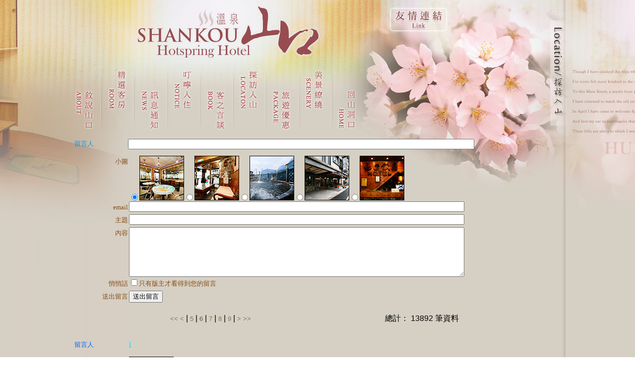

--- FILE ---
content_type: text/html; charset=utf-8
request_url: http://www.shankou.com.tw/bbs.php?gopage=7&page=6
body_size: 43766
content:
<html>
<head>
<meta http-equiv="Content-Type" content="text/html; charset=utf-8">
<title>山口溫泉-台灣官方網站</title>
<link href="ie.css" rel="stylesheet" type="text/css">
<script type="text/javascript">
function MM_swapImgRestore() { //v3.0
  var i,x,a=document.MM_sr; for(i=0;a&&i<a.length&&(x=a[i])&&x.oSrc;i++) x.src=x.oSrc;
}
function MM_preloadImages() { //v3.0
  var d=document; if(d.images){ if(!d.MM_p) d.MM_p=new Array();
    var i,j=d.MM_p.length,a=MM_preloadImages.arguments; for(i=0; i<a.length; i++)
    if (a[i].indexOf("#")!=0){ d.MM_p[j]=new Image; d.MM_p[j++].src=a[i];}}
}

function MM_findObj(n, d) { //v4.01
  var p,i,x;  if(!d) d=document; if((p=n.indexOf("?"))>0&&parent.frames.length) {
    d=parent.frames[n.substring(p+1)].document; n=n.substring(0,p);}
  if(!(x=d[n])&&d.all) x=d.all[n]; for (i=0;!x&&i<d.forms.length;i++) x=d.forms[i][n];
  for(i=0;!x&&d.layers&&i<d.layers.length;i++) x=MM_findObj(n,d.layers[i].document);
  if(!x && d.getElementById) x=d.getElementById(n); return x;
}

function MM_swapImage() { //v3.0
  var i,j=0,x,a=MM_swapImage.arguments; document.MM_sr=new Array; for(i=0;i<(a.length-2);i+=3)
   if ((x=MM_findObj(a[i]))!=null){document.MM_sr[j++]=x; if(!x.oSrc) x.oSrc=x.src; x.src=a[i+2];}
}
</script>
</head>
<body bgcolor="#FFFFFF" leftmargin="0" topmargin="0" marginwidth="0" marginheight="0" onLoad="MM_preloadImages('images/ibutton1_01.png','images/ibutton1_02.png','images/ibutton1_03.png','images/ibutton1_04.png','images/ibutton1_05.png','images/ibutton1_06.png','images/ibutton1_07.png','images/ibutton1_08.png','images/ibutton1_09.png')">
<table width="100%" border="0" align="center" cellpadding="0" cellspacing="0" class="index1_mid">
  <tr>
    <td height="298" valign="top"><table width="100%" border="0" align="center" cellpadding="0" cellspacing="0" class="index1_down">
      <tr>
        <td height="379" valign="top"><table width="100%" border="0" align="center" cellpadding="0" cellspacing="0" class="index1_up">
          <tr>
            <td height="1353" align="center" valign="top"><table border="0" align="center" cellpadding="0" cellspacing="0">
              <tr>
                <td><img src="images/index1_01.jpg" width="592" height="134" alt=""></td>
                <td rowspan="2"><img src="images/index1_02.jpg" alt="" width="377" height="269" usemap="#Map" border="0"></td>
                <td rowspan="2"><img src="images/title_loc.jpg" width="31" height="269" alt=""></td>
              </tr>
              <tr>
                <td style="width: 592px; height: 135px; background-image: url(images/index1_04.jpg);"><table border="0" cellspacing="0" cellpadding="0">
                  <tr>
                    <td><a href="about.php" onMouseOut="MM_swapImgRestore()" onMouseOver="MM_swapImage('Image1','','images/ibutton1_01.png',1)"><img src="images/ibutton_01.png" width="70" height="135" id="Image1"></a></td>
                    <td><a href="room.htm" onMouseOut="MM_swapImgRestore()" onMouseOver="MM_swapImage('Image2','','images/ibutton1_02.png',1)"><img src="images/ibutton_02.png" width="67" height="135" id="Image2"></a></td>
                    <td><a href="news.php" onMouseOut="MM_swapImgRestore()" onMouseOver="MM_swapImage('Image3','','images/ibutton1_03.png',1)"><img src="images/ibutton_03.png" width="68" height="135" id="Image3"></a></td>
                    <td><a href="note.htm" onMouseOut="MM_swapImgRestore()" onMouseOver="MM_swapImage('Image4','','images/ibutton1_04.png',1)"><img src="images/ibutton_04.png" width="66" height="135" id="Image4"></a></td>
                    <td><a href="bbs.php" onMouseOut="MM_swapImgRestore()" onMouseOver="MM_swapImage('Image5','','images/ibutton1_05.png',1)"><img src="images/ibutton_05.png" width="67" height="135" id="Image5"></a></td>
                    <td><a href="location.htm" onMouseOut="MM_swapImgRestore()" onMouseOver="MM_swapImage('Image6','','images/ibutton1_06.png',1)"><img src="images/ibutton_06.png" width="66" height="135" id="Image6"></a></td>
                    <td><a href="pack.htm" onMouseOut="MM_swapImgRestore()" onMouseOver="MM_swapImage('Image7','','images/ibutton1_07.png',1)"><img src="images/ibutton_07.png" width="66" height="135" id="Image7"></a></td>
                    <td><a href="scenery.htm" onMouseOut="MM_swapImgRestore()" onMouseOver="MM_swapImage('Image8','','images/ibutton1_08.png',1)"><img src="images/ibutton_08.png" width="67" height="135" id="Image8"></a></td>
                    <td><a href="index.htm" onMouseOut="MM_swapImgRestore()" onMouseOver="MM_swapImage('Image9','','images/ibutton1_09.png',1)"><img src="images/ibutton_09.png" width="55" height="135" id="Image9"></a></td>
                  </tr>
                </table></td>
              </tr>
            </table>
              <map name="Map"><area shape="rect" coords="48,11,182,72" href="https://treehouse.yibnb.net" target="_blank">
                <area shape="rect" coords="49,11,183,72" href="https://yibnb.net/treehouse/" target="_blank">
              </map>
              <table border="0" align="center" cellpadding="0" cellspacing="0">
                <tr>
                  <td height="669" valign="top" style="width: 1000px; background-image: url(images/index1_06.jpg);"><table border="0" cellspacing="0" cellpadding="0">
                    <tr>
                      <td height="752" valign="top" style="width: 1000px; background-position: bottom; background-repeat: no-repeat; background-image: url(images/index1_07.jpg);"><table border="0" cellspacing="0" cellpadding="0">
                        <tr>
                          <td height="1052" valign="top" style="width: 1000px; background-position: top; background-repeat: no-repeat; background-image: url(images/index1_05.jpg);"><table width="98%" border="0" align="center" cellpadding="0" cellspacing="0">
                            <tr>
                              <td width="100%" align="center" valign="top"><!--{add}--><form name=addbbs id=addbbs action='' method=post enctype="multipart/form-data" xonsubmit='return form_chk(this.name)'>
<input type=hidden name=act value='new' >
<input type=hidden name=return_url value='gopage=7&page=6' >

<script language=javascript src='oki_form.js'></script>

                                <table width="100%" border="0" cellpadding="0" cellspacing="0">
                                  <tr>
                                    <td width="977" valign="middle" style="width: 600px; height: 44px; text-align: right;"><table width="100%" border="0" cellspacing="0" cellpadding="0">
                                      <tr>
                                        <td width="11%" height="41" style=""><font color="#333333" style="color: #09F; font-size: 13px;">留言人</font></td>
                                        <td width="89%"><font color="#333333" style="color: #0CF;"><input name='guest' type='text' id='guest' value=''  style='width:80%'   ifnull='留言人'   ></font></td>
                                      </tr>
                                    </table></td>
                                  </tr>
                                  <tr>
                                    <td height="114"><table width="95%" border="0" align="center" cellpadding="1" cellspacing="0" style="line-height: 24px; font-size: 13px; color: #C93;" >
                                      <tr class="style3">
                                        <td align="right" valign="top">小圖</td>
                                        <td align="left" valign="top"><input name="icon" type="radio" value="a.jpg" checked/><img src='bbs_icon/a.jpg'><input name="icon" type="radio" value="d.jpg" /><img src='bbs_icon/d.jpg'><input name="icon" type="radio" value="b.jpg" /><img src='bbs_icon/b.jpg'><input name="icon" type="radio" value="e.jpg" /><img src='bbs_icon/e.jpg'><input name="icon" type="radio" value="c.jpg" /><img src='bbs_icon/c.jpg'></td>
                                      </tr>
                                      <tr class="style3">
                                        <td width="9%" align="right" valign="top">email</td>
                                        <td width="91%" align="left" valign="top"><input name='email' type='text' id='email' value=''  style='width:80%'     ></td>
                                      </tr>
                                      <tr class="style3">
                                        <td align="right" valign="top">主題</td>
                                        <td align="left" valign="top"><input name='title' type='text' id='title' value=''  style='width:80%'   ifnull='標題'   ></td>
                                      </tr>
                                      <tr class="style3">
                                        <td align="right" valign="top">內容</td>
                                        <td align="left" valign="top"><textarea name='detail' type='text' id='detail'  style='width:80%;height:100px'   ifnull='內容'   ></textarea></td>
                                      </tr>
                                      <tr class="style3">
                                        <td align="right" valign="top">悄悄話</td>
                                        <td align="left" valign="top"><input name='hide' type='checkbox' id='hide' value='Y' >只有版主才看得到您的留言</td>
                                      </tr>
                                      <!--{check}--><!--{check}-->
                                      <tr class="style3">
                                        <td align="right" valign="top">送出留言</td>
                                        <td align="left" valign="top"><div  class='ripple'><button type='button' name='addnewmsg' onclick="if(form_chk('addbbs')) document.getElementById('addbbs').submit()" value='送出留言' >送出留言</button></div></td>
                                      </tr>
                                    </table>
                                      </form><!--{add}--></td>
                                  </tr>
                                </table>
                                <br />
                                <!--{list}-->
                                <table width="600" align="center"  cellpadding="0" cellspacing="0" class="pagenum" style="color: #039; font-size: 13px;">
                                  <tr>
                                    <td style="color: #039; font-size: 13px;"><table width=98% cellspadding=3 style='font-family:Arial, Helvetica'><tr><td align=left><a href='/bbs.php?gopage=6&page=1' style='font-weight:'> << </a> <a href='/bbs.php?gopage=6&page=5' style='font-weight:'> < </a>  |  <a href='/bbs.php?gopage=6&page=5' style='font-weight:'>5</a> |  <a href='/bbs.php?gopage=6&page=6' style='font-weight:bold'>6</a> |  <a href='/bbs.php?gopage=6&page=7' style='font-weight:'>7</a> |  <a href='/bbs.php?gopage=6&page=8' style='font-weight:'>8</a> |  <a href='/bbs.php?gopage=6&page=9' style='font-weight:'>9</a> | <a href='/bbs.php?gopage=6&page=7' style='font-weight:'> > </a> <a href='/bbs.php?gopage=6&page=1390' style='font-weight:'> >> </a> </td><td align=right>總計： 13892 筆資料</td></td></table></td>
                                  </tr>
                                </table>
                                <br />
                                <!--{loop}-->
                                <table width="100%" border="0" cellspacing="0" cellpadding="0">
                                  <tr>
                                    <td width="968" style="width: 600px; height: 44px;  text-align: right;"><table width="100%" border="0" cellspacing="0" cellpadding="0">
                                      <tr>
                                        <td width="11%" height="41" style="color: #999; font-size: 13px;"><font color="#333333"><span style="color: #06F;">留言人</span></font></td>
                                        <td width="89%"><font color="#333333" style="color: #3CF;">1</font></td>
                                      </tr>
                                    </table></td>
                                  </tr>
                                  <tr>
                                    <td height="95" ><table width="95%" border="0" align="center" cellpadding="1" cellspacing="0" class="abline" style="color: #660; line-height: 23px; font-size: 13px;" >
                                      <tr class="style3">
                                        <td align="right" valign="top">小圖</td>
                                        <td align="left" valign="top"><img src='bbs_icon/e.jpg'></td>
                                      </tr>
                                      <tr class="style3">
                                        <td width="9%" align="right" valign="top">留言編號</td>
                                        <td width="91%" align="left" valign="top">146716</td>
                                      </tr>
                                      <tr class="style3">
                                        <td align="right" valign="top">email：</td>
                                        <td align="left" valign="top">已隱藏</td>
                                      </tr>
                                      <tr class="style3">
                                        <td align="right" valign="top">主題：</td>
                                        <td align="left" valign="top">Mr.</td>
                                      </tr>
                                      <tr class="style3">
                                        <td align="right" valign="top">留言時間：</td>
                                        <td align="left" valign="top">2025-12-28 08:14:30</td>
                                      </tr>
                                      <tr class="style3">
                                        <td align="right" valign="top">內容：</td>
                                        <td align="left" valign="top" class="bro">給版主的悄悄話！</td>
                                      </tr>
                                      <!--{reply}--><!--{reply}-->
                                      <!--{submit}--><!--{submit}-->
                                    </table></td>
                                  </tr>
                                </table>
                                <br />
                                
                                <table width="100%" border="0" cellspacing="0" cellpadding="0">
                                  <tr>
                                    <td width="968" style="width: 600px; height: 44px;  text-align: right;"><table width="100%" border="0" cellspacing="0" cellpadding="0">
                                      <tr>
                                        <td width="11%" height="41" style="color: #999; font-size: 13px;"><font color="#333333"><span style="color: #06F;">留言人</span></font></td>
                                        <td width="89%"><font color="#333333" style="color: #3CF;">1</font></td>
                                      </tr>
                                    </table></td>
                                  </tr>
                                  <tr>
                                    <td height="95" ><table width="95%" border="0" align="center" cellpadding="1" cellspacing="0" class="abline" style="color: #660; line-height: 23px; font-size: 13px;" >
                                      <tr class="style3">
                                        <td align="right" valign="top">小圖</td>
                                        <td align="left" valign="top"><img src='bbs_icon/a.jpg'></td>
                                      </tr>
                                      <tr class="style3">
                                        <td width="9%" align="right" valign="top">留言編號</td>
                                        <td width="91%" align="left" valign="top">146715</td>
                                      </tr>
                                      <tr class="style3">
                                        <td align="right" valign="top">email：</td>
                                        <td align="left" valign="top">sample@email.tst</td>
                                      </tr>
                                      <tr class="style3">
                                        <td align="right" valign="top">主題：</td>
                                        <td align="left" valign="top">Mr.</td>
                                      </tr>
                                      <tr class="style3">
                                        <td align="right" valign="top">留言時間：</td>
                                        <td align="left" valign="top">2025-12-28 08:14:30</td>
                                      </tr>
                                      <tr class="style3">
                                        <td align="right" valign="top">內容：</td>
                                        <td align="left" valign="top" class="bro">20</td>
                                      </tr>
                                      <!--{reply}--><!--{reply}-->
                                      <!--{submit}--><!--{submit}-->
                                    </table></td>
                                  </tr>
                                </table>
                                <br />
                                
                                <table width="100%" border="0" cellspacing="0" cellpadding="0">
                                  <tr>
                                    <td width="968" style="width: 600px; height: 44px;  text-align: right;"><table width="100%" border="0" cellspacing="0" cellpadding="0">
                                      <tr>
                                        <td width="11%" height="41" style="color: #999; font-size: 13px;"><font color="#333333"><span style="color: #06F;">留言人</span></font></td>
                                        <td width="89%"><font color="#333333" style="color: #3CF;">1</font></td>
                                      </tr>
                                    </table></td>
                                  </tr>
                                  <tr>
                                    <td height="95" ><table width="95%" border="0" align="center" cellpadding="1" cellspacing="0" class="abline" style="color: #660; line-height: 23px; font-size: 13px;" >
                                      <tr class="style3">
                                        <td align="right" valign="top">小圖</td>
                                        <td align="left" valign="top"><img src='bbs_icon/b.jpg'></td>
                                      </tr>
                                      <tr class="style3">
                                        <td width="9%" align="right" valign="top">留言編號</td>
                                        <td width="91%" align="left" valign="top">146714</td>
                                      </tr>
                                      <tr class="style3">
                                        <td align="right" valign="top">email：</td>
                                        <td align="left" valign="top">已隱藏</td>
                                      </tr>
                                      <tr class="style3">
                                        <td align="right" valign="top">主題：</td>
                                        <td align="left" valign="top">Mr.</td>
                                      </tr>
                                      <tr class="style3">
                                        <td align="right" valign="top">留言時間：</td>
                                        <td align="left" valign="top">2025-12-28 08:14:30</td>
                                      </tr>
                                      <tr class="style3">
                                        <td align="right" valign="top">內容：</td>
                                        <td align="left" valign="top" class="bro">給版主的悄悄話！</td>
                                      </tr>
                                      <!--{reply}--><!--{reply}-->
                                      <!--{submit}--><!--{submit}-->
                                    </table></td>
                                  </tr>
                                </table>
                                <br />
                                
                                <table width="100%" border="0" cellspacing="0" cellpadding="0">
                                  <tr>
                                    <td width="968" style="width: 600px; height: 44px;  text-align: right;"><table width="100%" border="0" cellspacing="0" cellpadding="0">
                                      <tr>
                                        <td width="11%" height="41" style="color: #999; font-size: 13px;"><font color="#333333"><span style="color: #06F;">留言人</span></font></td>
                                        <td width="89%"><font color="#333333" style="color: #3CF;">1</font></td>
                                      </tr>
                                    </table></td>
                                  </tr>
                                  <tr>
                                    <td height="95" ><table width="95%" border="0" align="center" cellpadding="1" cellspacing="0" class="abline" style="color: #660; line-height: 23px; font-size: 13px;" >
                                      <tr class="style3">
                                        <td align="right" valign="top">小圖</td>
                                        <td align="left" valign="top"><img src='bbs_icon/c.jpg'></td>
                                      </tr>
                                      <tr class="style3">
                                        <td width="9%" align="right" valign="top">留言編號</td>
                                        <td width="91%" align="left" valign="top">146713</td>
                                      </tr>
                                      <tr class="style3">
                                        <td align="right" valign="top">email：</td>
                                        <td align="left" valign="top">已隱藏</td>
                                      </tr>
                                      <tr class="style3">
                                        <td align="right" valign="top">主題：</td>
                                        <td align="left" valign="top">Mr.</td>
                                      </tr>
                                      <tr class="style3">
                                        <td align="right" valign="top">留言時間：</td>
                                        <td align="left" valign="top">2025-12-28 08:14:30</td>
                                      </tr>
                                      <tr class="style3">
                                        <td align="right" valign="top">內容：</td>
                                        <td align="left" valign="top" class="bro">給版主的悄悄話！</td>
                                      </tr>
                                      <!--{reply}--><!--{reply}-->
                                      <!--{submit}--><!--{submit}-->
                                    </table></td>
                                  </tr>
                                </table>
                                <br />
                                
                                <table width="100%" border="0" cellspacing="0" cellpadding="0">
                                  <tr>
                                    <td width="968" style="width: 600px; height: 44px;  text-align: right;"><table width="100%" border="0" cellspacing="0" cellpadding="0">
                                      <tr>
                                        <td width="11%" height="41" style="color: #999; font-size: 13px;"><font color="#333333"><span style="color: #06F;">留言人</span></font></td>
                                        <td width="89%"><font color="#333333" style="color: #3CF;">1</font></td>
                                      </tr>
                                    </table></td>
                                  </tr>
                                  <tr>
                                    <td height="95" ><table width="95%" border="0" align="center" cellpadding="1" cellspacing="0" class="abline" style="color: #660; line-height: 23px; font-size: 13px;" >
                                      <tr class="style3">
                                        <td align="right" valign="top">小圖</td>
                                        <td align="left" valign="top"><img src='bbs_icon/d.jpg'></td>
                                      </tr>
                                      <tr class="style3">
                                        <td width="9%" align="right" valign="top">留言編號</td>
                                        <td width="91%" align="left" valign="top">146712</td>
                                      </tr>
                                      <tr class="style3">
                                        <td align="right" valign="top">email：</td>
                                        <td align="left" valign="top">已隱藏</td>
                                      </tr>
                                      <tr class="style3">
                                        <td align="right" valign="top">主題：</td>
                                        <td align="left" valign="top">Mr.</td>
                                      </tr>
                                      <tr class="style3">
                                        <td align="right" valign="top">留言時間：</td>
                                        <td align="left" valign="top">2025-12-28 08:14:29</td>
                                      </tr>
                                      <tr class="style3">
                                        <td align="right" valign="top">內容：</td>
                                        <td align="left" valign="top" class="bro">給版主的悄悄話！</td>
                                      </tr>
                                      <!--{reply}--><!--{reply}-->
                                      <!--{submit}--><!--{submit}-->
                                    </table></td>
                                  </tr>
                                </table>
                                <br />
                                
                                <table width="100%" border="0" cellspacing="0" cellpadding="0">
                                  <tr>
                                    <td width="968" style="width: 600px; height: 44px;  text-align: right;"><table width="100%" border="0" cellspacing="0" cellpadding="0">
                                      <tr>
                                        <td width="11%" height="41" style="color: #999; font-size: 13px;"><font color="#333333"><span style="color: #06F;">留言人</span></font></td>
                                        <td width="89%"><font color="#333333" style="color: #3CF;">1</font></td>
                                      </tr>
                                    </table></td>
                                  </tr>
                                  <tr>
                                    <td height="95" ><table width="95%" border="0" align="center" cellpadding="1" cellspacing="0" class="abline" style="color: #660; line-height: 23px; font-size: 13px;" >
                                      <tr class="style3">
                                        <td align="right" valign="top">小圖</td>
                                        <td align="left" valign="top"><img src='bbs_icon/e.jpg'></td>
                                      </tr>
                                      <tr class="style3">
                                        <td width="9%" align="right" valign="top">留言編號</td>
                                        <td width="91%" align="left" valign="top">146711</td>
                                      </tr>
                                      <tr class="style3">
                                        <td align="right" valign="top">email：</td>
                                        <td align="left" valign="top">已隱藏</td>
                                      </tr>
                                      <tr class="style3">
                                        <td align="right" valign="top">主題：</td>
                                        <td align="left" valign="top">Mr.</td>
                                      </tr>
                                      <tr class="style3">
                                        <td align="right" valign="top">留言時間：</td>
                                        <td align="left" valign="top">2025-12-28 08:14:29</td>
                                      </tr>
                                      <tr class="style3">
                                        <td align="right" valign="top">內容：</td>
                                        <td align="left" valign="top" class="bro">給版主的悄悄話！</td>
                                      </tr>
                                      <!--{reply}--><!--{reply}-->
                                      <!--{submit}--><!--{submit}-->
                                    </table></td>
                                  </tr>
                                </table>
                                <br />
                                
                                <table width="100%" border="0" cellspacing="0" cellpadding="0">
                                  <tr>
                                    <td width="968" style="width: 600px; height: 44px;  text-align: right;"><table width="100%" border="0" cellspacing="0" cellpadding="0">
                                      <tr>
                                        <td width="11%" height="41" style="color: #999; font-size: 13px;"><font color="#333333"><span style="color: #06F;">留言人</span></font></td>
                                        <td width="89%"><font color="#333333" style="color: #3CF;">1</font></td>
                                      </tr>
                                    </table></td>
                                  </tr>
                                  <tr>
                                    <td height="95" ><table width="95%" border="0" align="center" cellpadding="1" cellspacing="0" class="abline" style="color: #660; line-height: 23px; font-size: 13px;" >
                                      <tr class="style3">
                                        <td align="right" valign="top">小圖</td>
                                        <td align="left" valign="top"><img src='bbs_icon/a.jpg'></td>
                                      </tr>
                                      <tr class="style3">
                                        <td width="9%" align="right" valign="top">留言編號</td>
                                        <td width="91%" align="left" valign="top">146710</td>
                                      </tr>
                                      <tr class="style3">
                                        <td align="right" valign="top">email：</td>
                                        <td align="left" valign="top">sample@email.tst</td>
                                      </tr>
                                      <tr class="style3">
                                        <td align="right" valign="top">主題：</td>
                                        <td align="left" valign="top">Mr.</td>
                                      </tr>
                                      <tr class="style3">
                                        <td align="right" valign="top">留言時間：</td>
                                        <td align="left" valign="top">2025-12-28 08:14:29</td>
                                      </tr>
                                      <tr class="style3">
                                        <td align="right" valign="top">內容：</td>
                                        <td align="left" valign="top" class="bro">20</td>
                                      </tr>
                                      <!--{reply}--><!--{reply}-->
                                      <!--{submit}--><!--{submit}-->
                                    </table></td>
                                  </tr>
                                </table>
                                <br />
                                
                                <table width="100%" border="0" cellspacing="0" cellpadding="0">
                                  <tr>
                                    <td width="968" style="width: 600px; height: 44px;  text-align: right;"><table width="100%" border="0" cellspacing="0" cellpadding="0">
                                      <tr>
                                        <td width="11%" height="41" style="color: #999; font-size: 13px;"><font color="#333333"><span style="color: #06F;">留言人</span></font></td>
                                        <td width="89%"><font color="#333333" style="color: #3CF;">1</font></td>
                                      </tr>
                                    </table></td>
                                  </tr>
                                  <tr>
                                    <td height="95" ><table width="95%" border="0" align="center" cellpadding="1" cellspacing="0" class="abline" style="color: #660; line-height: 23px; font-size: 13px;" >
                                      <tr class="style3">
                                        <td align="right" valign="top">小圖</td>
                                        <td align="left" valign="top"><img src='bbs_icon/b.jpg'></td>
                                      </tr>
                                      <tr class="style3">
                                        <td width="9%" align="right" valign="top">留言編號</td>
                                        <td width="91%" align="left" valign="top">146709</td>
                                      </tr>
                                      <tr class="style3">
                                        <td align="right" valign="top">email：</td>
                                        <td align="left" valign="top">已隱藏</td>
                                      </tr>
                                      <tr class="style3">
                                        <td align="right" valign="top">主題：</td>
                                        <td align="left" valign="top">Mr.</td>
                                      </tr>
                                      <tr class="style3">
                                        <td align="right" valign="top">留言時間：</td>
                                        <td align="left" valign="top">2025-12-28 08:14:29</td>
                                      </tr>
                                      <tr class="style3">
                                        <td align="right" valign="top">內容：</td>
                                        <td align="left" valign="top" class="bro">給版主的悄悄話！</td>
                                      </tr>
                                      <!--{reply}--><!--{reply}-->
                                      <!--{submit}--><!--{submit}-->
                                    </table></td>
                                  </tr>
                                </table>
                                <br />
                                
                                <table width="100%" border="0" cellspacing="0" cellpadding="0">
                                  <tr>
                                    <td width="968" style="width: 600px; height: 44px;  text-align: right;"><table width="100%" border="0" cellspacing="0" cellpadding="0">
                                      <tr>
                                        <td width="11%" height="41" style="color: #999; font-size: 13px;"><font color="#333333"><span style="color: #06F;">留言人</span></font></td>
                                        <td width="89%"><font color="#333333" style="color: #3CF;">1</font></td>
                                      </tr>
                                    </table></td>
                                  </tr>
                                  <tr>
                                    <td height="95" ><table width="95%" border="0" align="center" cellpadding="1" cellspacing="0" class="abline" style="color: #660; line-height: 23px; font-size: 13px;" >
                                      <tr class="style3">
                                        <td align="right" valign="top">小圖</td>
                                        <td align="left" valign="top"><img src='bbs_icon/c.jpg'></td>
                                      </tr>
                                      <tr class="style3">
                                        <td width="9%" align="right" valign="top">留言編號</td>
                                        <td width="91%" align="left" valign="top">146708</td>
                                      </tr>
                                      <tr class="style3">
                                        <td align="right" valign="top">email：</td>
                                        <td align="left" valign="top">已隱藏</td>
                                      </tr>
                                      <tr class="style3">
                                        <td align="right" valign="top">主題：</td>
                                        <td align="left" valign="top">Mr.</td>
                                      </tr>
                                      <tr class="style3">
                                        <td align="right" valign="top">留言時間：</td>
                                        <td align="left" valign="top">2025-12-28 08:14:28</td>
                                      </tr>
                                      <tr class="style3">
                                        <td align="right" valign="top">內容：</td>
                                        <td align="left" valign="top" class="bro">給版主的悄悄話！</td>
                                      </tr>
                                      <!--{reply}--><!--{reply}-->
                                      <!--{submit}--><!--{submit}-->
                                    </table></td>
                                  </tr>
                                </table>
                                <br />
                                
                                <table width="100%" border="0" cellspacing="0" cellpadding="0">
                                  <tr>
                                    <td width="968" style="width: 600px; height: 44px;  text-align: right;"><table width="100%" border="0" cellspacing="0" cellpadding="0">
                                      <tr>
                                        <td width="11%" height="41" style="color: #999; font-size: 13px;"><font color="#333333"><span style="color: #06F;">留言人</span></font></td>
                                        <td width="89%"><font color="#333333" style="color: #3CF;">1</font></td>
                                      </tr>
                                    </table></td>
                                  </tr>
                                  <tr>
                                    <td height="95" ><table width="95%" border="0" align="center" cellpadding="1" cellspacing="0" class="abline" style="color: #660; line-height: 23px; font-size: 13px;" >
                                      <tr class="style3">
                                        <td align="right" valign="top">小圖</td>
                                        <td align="left" valign="top"><img src='bbs_icon/d.jpg'></td>
                                      </tr>
                                      <tr class="style3">
                                        <td width="9%" align="right" valign="top">留言編號</td>
                                        <td width="91%" align="left" valign="top">146707</td>
                                      </tr>
                                      <tr class="style3">
                                        <td align="right" valign="top">email：</td>
                                        <td align="left" valign="top">已隱藏</td>
                                      </tr>
                                      <tr class="style3">
                                        <td align="right" valign="top">主題：</td>
                                        <td align="left" valign="top">Mr.</td>
                                      </tr>
                                      <tr class="style3">
                                        <td align="right" valign="top">留言時間：</td>
                                        <td align="left" valign="top">2025-12-28 08:14:28</td>
                                      </tr>
                                      <tr class="style3">
                                        <td align="right" valign="top">內容：</td>
                                        <td align="left" valign="top" class="bro">給版主的悄悄話！</td>
                                      </tr>
                                      <!--{reply}--><!--{reply}-->
                                      <!--{submit}--><!--{submit}-->
                                    </table></td>
                                  </tr>
                                </table>
                                <br />
                                <!--{loop}-->
                                <!--{list}-->
                                <!--{msg}--><!--{msg}-->
                                <!--{menu}--><!--{menu}--></td>
                            </tr>
                          </table></td>
                        </tr>
                      </table></td>
                    </tr>
                  </table></td>
                </tr>
            </table>
              <table border="0" align="center" cellpadding="0" cellspacing="0">
                <tr>
                  <td valign="middle" style="width: 1000px; height: 64px; background-image: url(images/index1_08.jpg);"><table width="100%" border="0" cellspacing="0" cellpadding="0">
                    <tr>
                      <td><table width="82%" border="0" cellspacing="0" cellpadding="0">
                        <tr>
                          <td class="telfont">TEL：(03)988-9273   /  988-0515      FAX：(03)988-9533     ADD：宜蘭縣礁溪鄉五峰路2號　Line手機號碼：0906020900</td>
                        </tr>
                      </table></td>
                    </tr>
                    <tr>
                      <td align="center"><span style="line-height: 28px; color: #630; font-size: 13px;">Copyright&copy; All Rights Reserved.&nbsp;<a href="https://www.webview.com.tw/" target="_blank">景騰多媒體股份有限公司</a>設計維護</span></td>
                    </tr>
                  </table></td>
                </tr>
              </table></td>
          </tr>
        </table></td>
      </tr>
    </table></td>
  </tr>
</table>
</body>
</html>

--- FILE ---
content_type: text/css
request_url: http://www.shankou.com.tw/ie.css
body_size: 3055
content:
a:visited {
	color: #8B7354;
	text-decoration: none;
	font-size: 13px;
}
a:link {
	color: #8B7354;
	text-decoration: none;
	font-size: 13px;
}
a:hover {
	color: #FFCC99;
	text-decoration: underline;
	font-size: 13px;
}
.scrollcolor{
	SCROLLBAR-FACE-COLOR: #063;/*內頁上底圖*/
	SCROLLBAR-HIGHLIGHT-COLOR: #F00;
	OVERFLOW: auto;
	SCROLLBAR-SHADOW-COLOR: green;
	SCROLLBAR-3DLIGHT-COLOR: #099;
	SCROLLBAR-ARROW-COLOR: #630;
	SCROLLBAR-DARKSHADOW-COLOR: #069;
}
.scrollcolor1{
SCROLLBAR-ARROW-COLOR: #d8d8d8;
 SCROLLBAR-FACE-COLOR: #909090;
 SCROLLBAR-DARKSHADOW-COLOR: #000000;
 SCROLLBAR-HIGHLIGHT-COLOR: #6c486c;
 SCROLLBAR-SHADOW-COLOR: #d8d8d8;
 SCROLLBAR-TRACK-COLOR: #d8d8d8;
 SCROLLBAR-3DLIGHT-COLOR: #b4b4b4
}
.nobox {
	border: 1px dashed #FEFDE1;
}
body {
	margin-left: 0px;
	margin-top: 0px;
	margin-right: 0px;
	margin-bottom: 0px;
}
a img { border-style:none;}
.news a:visited {  color: #5B1E00; text-decoration: none}
.news a:link {  color: #5B1E00; text-decoration: none}
.news a:hover {  color: #003399; text-decoration: underline}
.nobox {
	border: 1px dashed #FEFDE1;
}
.telfont {
	font-size: 13px;
	color: #0f0f0f;
	line-height: 18px;
	font-family: Verdana, Geneva, sans-serif;
}
.rolink a:visited {
	font-size: 15px;
	color: #FFFFFF;
	text-decoration: none
}
.rolink a:link {
	font-size: 15px;
	color: #ffffff;
	text-decoration: none
}
.rolink a:hover {
	font-size: 15px;
	color: #FFFF33;
	text-decoration: underline
}
.nobox {
	border: 1px dashed #FEFDE1;
}

.abfont {
	font-size: 13px;
	line-height: 24px;
	color: #a65f22;
}
.abfont1 {
	font-size: 13px;
	line-height: 22px;
	color: #29507b;
	text-align: center;
}
.pack {
	font-size: 13px;
	line-height: 20px;
	color: #333333;
}
.scefont {
	font-size: 13px;
	line-height: 22px;
	color: #630;
}
.tourfont {
	font-size: 13px;
	line-height: 22px;
	color: #C60;
}
.notefont1 {
	font-size: 13px;
	line-height: 22px;
	color: #333;
	font-family: Verdana, Geneva, sans-serif;
}
.notefont4 {
	font-size: 13px;
	line-height: 22px;
	color: #FCF;
}
.notefont2 {
	font-size: 13px;
	line-height: 22px;
	color: #333;
	font-family: Verdana, Geneva, sans-serif;
}
.notefont3 {
	font-size: 13px;
	line-height: 22px;
	color: #000;
	font-family: Verdana, Geneva, sans-serif;
}
.newbk {
	background-image: url(images/news_02.jpg);
	background-repeat: no-repeat;
	background-position: top;
}

.roline {
	font-size: 13px;
	line-height: 19px;
	color: #630;

}
/*內頁上底圖*/
.index1_up {
	background-image: url(images/indexbk_01.jpg);
	background-repeat: no-repeat;
	background-position: center top;
}
.index1_mid {
	background-image: url(images/indexbk_02.jpg);
	background-repeat: repeat-y;
	background-position: center;

}
.index1_down {
	background: url(images/indexbk_03.jpg) no-repeat center bottom;
}
.ibk {
	background-image: url(images/ibk.jpg);
	background-repeat: no-repeat;
	background-position: center top;
}
.style1 {
	font-size: 13px;
	color: #333;
}
.style2 {
	font-size: 13px;
	color: #F60;
}
.style3 {
	font-size: 13px;
	color: #834D18;
}
.style4 {
	font-size: 13px;
	color: #F36;
}


--- FILE ---
content_type: application/javascript
request_url: http://www.shankou.com.tw/oki_form.js
body_size: 1517
content:

function formclr(fname){

 var k=document.getElementById(fname);
 //alert(k.id);
 for(i=0;i<k.elements.length;i++){
   var kt=k.elements[i];
    
   if(kt.type.toLowerCase()=="ratio"||kt.type.toLowerCase()=="checkbox") kt.checked=false;
   if(kt.type.toLowerCase()=="text") kt.value='';
   if(kt.tagName.toLowerCase()=="select") kt.selectedIndex=-1;
   if(kt.tagName.toLowerCase()=="textarea") kt.childNodes[0].nodeValue='';
 }

}



function alert_false(tgt,msg){
  tgt.focus();
  alert(msg);
  return false;
}


function form_chk(form_na){

  var k=document.getElementById(form_na);
  for(i=0;i<k.length;i++){
    //alert(k[i].ifnull);
    k[i].ifnull=k[i].getAttribute("ifnull");//important! without this fire fox didn't check
    if(k[i].ifnull!=null) {
	  if(k[i].type=='text'&&k[i].value=='')  return alert_false(k[i],k[i].ifnull+"不得為空值！");//input
	  if(k[i].type=='select-one'&&k[i].value==0)  return alert_false(k[i],k[i].ifnull+"請確實選擇");//+k[i].options[k[i].selectedIndex].innerText+"！");//use-select one as know select  
	  if(k[i].type=='file'&&k[i].value=='') return alert_false(k[i],k[i].ifnull+"請上傳！");
	  if(k[i].tagName.toLowerCase()=="textarea"&&k[i].value=='')  return alert_false(k[i],k[i].ifnull+"不得為空值！");//input
	  //用k[i].value檢查就好了。
	  //if(k[i].name=='sn_id'&&!checkTwID(k[i].value))  return alert_false(k[i],k[i].ifnull+"格式錯誤！請檢查！");//use chklegal.js check id
	  
	};//end if  
  };//end for  
      return true;
}